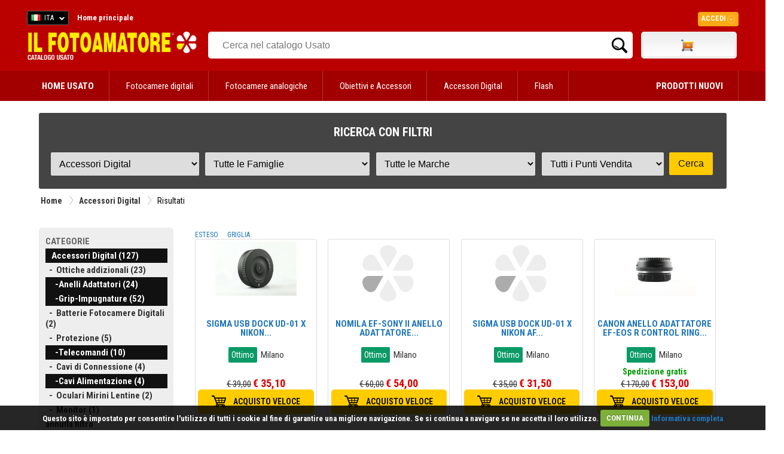

--- FILE ---
content_type: text/html
request_url: https://www.ilfotoamatore.it/usato.asp?f=19,20,2,9,17,3,6&r=33&pv=XX,MI&m=XX&vm=g
body_size: 119198
content:


<!DOCTYPE html PUBLIC "-//W3C//DTD XHTML 1.0 Strict//EN" "http://www.w3.org/TR/xhtml1/DTD/xhtml1-strict.dtd">
 <html>
   <head>
    <title>Il nostro Usato: Accessori Digital - Impugnature per video - Macrofotografia - Anelli Adattatori - Cavi Alimentazione - FFFFFFFFF - Grip-Impugnature - TelecomandiMilano IL FOTOAMATORE</title>
    <meta name="description" content="ILFOTOAMATORE - USATO  - Accessori Digital - Impugnature per video - Macrofotografia - Anelli Adattatori - Cavi Alimentazione - FFFFFFFFF - Grip-Impugnature - TelecomandiMilano"> 
    <meta http-equiv="Content-Type" content="text/html; charset=iso-8859-1" />
    <meta name="publisher" content="Devitalia - Sviluppo e nuove tecnologie">
    <link rel="canonical" href="https://www.ilfotoamatore.it/usato.asp"/>
    <link rel="shortcut icon" href="https://www.ilfotoamatore.it/favicon.ico" type="image/x-icon" />
		<script type="text/javascript" src="https://eu1-search.doofinder.com/5/script/c913df361d075e86112a7db346daf532.js"></script> 
		
    <link href='https://fonts.googleapis.com/css?family=Roboto+Condensed:300italic,400italic,700italic,400,700,300' rel='stylesheet' type='text/css'>

<link href="https://fonts.googleapis.com/css?family=Share" rel="stylesheet" type="text/css">
<link href="https://fonts.googleapis.com/css?family=Droid+Sans:400,700" rel="stylesheet" type="text/css">
<link href="https://fonts.googleapis.com/css?family=Oswald:400,300,700" rel="stylesheet" type="text/css">
<link href="https://fonts.googleapis.com/css?family=Share" rel="stylesheet" type="text/css">
<link href="https://fonts.googleapis.com/css?family=Nunito:400,300,700" rel="stylesheet" type="text/css">
<link href="https://fonts.googleapis.com/css?family=Open+Sans:400italic,400,300,700" rel="stylesheet" type="text/css">

<link rel="stylesheet" type="text/css" href="https://www.ilfotoamatore.it/css/stile.css" />
<link rel="stylesheet" type="text/css" href="https://www.ilfotoamatore.it/css/stile-acquista.css" />
<link rel="stylesheet" type="text/css" href="https://www.ilfotoamatore.it/css/stile-carrello.css" />
<link rel="stylesheet" type="text/css" href="https://www.ilfotoamatore.it/css/stile-griglie.css" />
<link rel="stylesheet" type="text/css" href="https://www.ilfotoamatore.it/css/stile-corsi.css" />
<link rel="stylesheet" type="text/css" href="https://www.ilfotoamatore.it/css/stile-calendario-eventi.css" />
<link rel="stylesheet" type="text/css" href="https://www.ilfotoamatore.it/css/stile-usato.css" />
<link rel="stylesheet" type="text/css" href="https://www.ilfotoamatore.it/css/stile-menu-testata.css" />
<link rel="stylesheet" type="text/css" href="https://www.ilfotoamatore.it/css/feedback.css" />




<!-- Codice Remarketing parte 1 --> 

     <script>
      var dataLayer = window.dataLayer || [];
      dataLayer.push({
          'google_tag_params': {
                  'ecomm_pagetype': 'category'
          }
      });
     </script>



<!-- Google Tag Manager -->
   <script>(function(w,d,s,l,i){w[l]=w[l]||[];w[l].push({'gtm.start':
      new Date().getTime(),event:'gtm.js'});var f=d.getElementsByTagName(s)[0],
      j=d.createElement(s),dl=l!='dataLayer'?'&l='+l:'';j.async=true;j.src=
      'https://www.googletagmanager.com/gtm.js?id='+i+dl;f.parentNode.insertBefore(j,f);
   })(window,document,'script','dataLayer','GTM-PCF3DF6');
   </script>
<!-- End Google Tag Manager -->

<script type="text/javascript" src="https://ajax.googleapis.com/ajax/libs/jquery/1/jquery.js"></script>
<script type="text/javascript" src="https://ajax.googleapis.com/ajax/libs/jqueryui/1/jquery-ui.min.js"></script>

<meta name="facebook-domain-verification" content="u7gkab4gcud6zuzn2oi4dcl5kuwlw8" />



      <script type="text/javascript" src="https://eu1-search.doofinder.com/5/script/c913df361d075e86112a7db346daf532.js"></script>


<!-- # include file="inc_sfondo-cliccabile.asp" -->




<!--fancybox-->
    <!-- Add mousewheel plugin (this is optional) -->
	<script type="text/javascript" src="https://www.ilfotoamatore.it/js/fancyBox2/lib/jquery.mousewheel-3.0.6.pack.js"></script>
	<!-- Add fancyBox main JS and CSS files -->
	<script type="text/javascript" src="https://www.ilfotoamatore.it/js/fancyBox2/source/jquery.fancybox.js?v=2.1.4"></script>
	<link rel="stylesheet" type="text/css" href="https://www.ilfotoamatore.it/js/fancyBox2/source/jquery.fancybox.css?v=2.1.4" media="screen" />
	<!-- Add Button helper (this is optional) -->
	<link rel="stylesheet" type="text/css" href="https://www.ilfotoamatore.it/js/fancyBox2/source/helpers/jquery.fancybox-buttons.css?v=1.0.5" />
	<script type="text/javascript" src="https://www.ilfotoamatore.it/js/fancyBox2/source/helpers/jquery.fancybox-buttons.js?v=1.0.5"></script>
	<!-- Add Thumbnail helper (this is optional) -->
	<link rel="stylesheet" type="text/css" href="https://www.ilfotoamatore.it/js/fancyBox2/source/helpers/jquery.fancybox-thumbs.css?v=1.0.7" />
	<script type="text/javascript" src="https://www.ilfotoamatore.it/js/fancyBox2/source/helpers/jquery.fancybox-thumbs.js?v=1.0.7"></script>
	<!-- Add Media helper (this is optional) -->
	<script type="text/javascript" src="https://www.ilfotoamatore.it/js/fancyBox2/source/helpers/jquery.fancybox-media.js?v=1.0.5"></script>
	<script type="text/javascript">
		$(document).ready(function() {
			/*
			 *  Simple image gallery. Uses default settings
			 */
			$('.fancybox').fancybox();
			/*
			 *  Different effects
			 */
			// Change title type, overlay closing speed
			$(".fancybox-effects-a").fancybox({
				helpers: {
					title : {
						type : 'outside'
					},
					overlay : {
						speedOut : 0
					}
				}
			});
			// Disable opening and closing animations, change title type
			$(".fancybox-effects-b").fancybox({
				openEffect  : 'none',
				closeEffect	: 'none',

				helpers : {
					title : {
						type : 'over'
					}
				}
			});
			// Set custom style, close if clicked, change title type and overlay color
			$(".fancybox-effects-c").fancybox({
				wrapCSS    : 'fancybox-custom',
				closeClick : true,

				openEffect : 'none',

				helpers : {
					title : {
						type : 'inside'
					},
					overlay : {
						css : {
							'background' : 'rgba(238,238,238,0.85)'
						}
					}
				}
			});
			// Remove padding, set opening and closing animations, close if clicked and disable overlay
			$(".fancybox-effects-d").fancybox({
				padding: 10,

				openEffect : 'elastic',
				openSpeed  : 150,

				closeEffect : 'elastic',
				closeSpeed  : 150,

				closeClick : true,

				helpers : {
					overlay : null
				}
			});
			/*
			 *  Button helper. Disable animations, hide close button, change title type and content
			 */

			$('.fancybox-buttons').fancybox({
				openEffect  : 'none',
				closeEffect : 'none',

				prevEffect : 'none',
				nextEffect : 'none',

				closeBtn  : false,

				helpers : {
					title : {
						type : 'inside'
					},
					buttons	: {}
				},

				afterLoad : function() {
					this.title = 'Image ' + (this.index + 1) + ' of ' + this.group.length + (this.title ? ' - ' + this.title : '');
				}
			});
			/*
			 *  Thumbnail helper. Disable animations, hide close button, arrows and slide to next gallery item if clicked
			 */
			$('.fancybox-thumbs').fancybox({
				prevEffect : 'none',
				nextEffect : 'none',

				closeBtn  : false,
				arrows    : false,
				nextClick : true,

				helpers : {
					thumbs : {
						width  : 50,
						height : 50
					}
				}
			});
			$(".fancybox-puntovendita").fancybox({
				width	: 585,
				minHeight  : 440,
				type: 'iframe',
				padding : 15
			});				
			$(".fancybox-carrellino").fancybox({
				width	: 500,
				minHeight  : 300,
				type: 'iframe',
				padding : 15
			});	
			$("#carrellino").fancybox({
				width	: 600,
				minHeight  : 220,
				type: 'iframe',
				padding : 15
			});	
			$("#benvenuto").fancybox({
				width	: 580,
				minHeight  : 450,
				type: 'iframe',
				padding : 15
			});		
		});
	</script>
	<style type="text/css">
		.fancybox-custom .fancybox-skin {
			box-shadow: 0 0 50px #222;
		}
	</style>
    
<script src="https://www.ilfotoamatore.it/js/cookiecuttr/jquery.cookie.js"></script>
<script src="https://www.ilfotoamatore.it/js/cookiecuttr/jquery.cookiecuttr.js"></script>
<link rel="stylesheet" type="text/css" href="https://www.ilfotoamatore.it/js/cookiecuttr/cookiecuttr.css">
<script type="text/javascript">
$(document).ready(function () {
$.cookieCuttr();	
});
</script>



<script>
!function(f,b,e,v,n,t,s){if(f.fbq)return;n=f.fbq=function(){n.callMethod?
n.callMethod.apply(n,arguments):n.queue.push(arguments)};if(!f._fbq)f._fbq=n;
n.push=n;n.loaded=!0;n.version='2.10';n.queue=[];t=b.createElement(e);t.async=!0;
t.src=v;s=b.getElementsByTagName(e)[0];s.parentNode.insertBefore(t,s)}(window,
document,'script','https://connect.facebook.net/it_IT/fbevents.js');
fbq('init', '925820767429105'); // Insert your pixel ID here.
fbq('track', 'PageView');
</script>
<noscript><img height="1" width="1" style="display:none"
src="https://www.facebook.com/tr?id=925820767429105&ev=PageView&noscript=1"/></noscript>
<!-- DO NOT MODIFY -->
<!-- End Facebook Pixel Code -->
	

 <script type="text/javascript">
	 function RicavaBrowser(QualeBrowser)
	  {
       if (navigator.userAgent.indexOf("MSIE") != (-1))
   		  {
      	    var Classe = "Msxml2.XMLHTTP";
        	if (navigator.appVersion.indexOf("MSIE 5.5") != (-1));
       		   {
               	Classe = "Microsoft.XMLHTTP";
        	   } 
        	try
        	   {
                OggettoXMLHTTP = new ActiveXObject(Classe);
            	OggettoXMLHTTP.onreadystatechange = QualeBrowser;
            	return OggettoXMLHTTP;
        	   }
        	catch(e)
        	   {
               	alert("Errore: l'ActiveX non verrà eseguito!");
        	   }
          }
      else if (navigator.userAgent.indexOf("Mozilla") != (-1))
      	  {
           OggettoXMLHTTP = new XMLHttpRequest();
           OggettoXMLHTTP.onload = QualeBrowser;
       	   OggettoXMLHTTP.onerror = QualeBrowser;
           return OggettoXMLHTTP;
    	  }
   		 else
    	  {
           alert("L'esempio non funziona con altri browser!");
    	  }
	  }
      
   var XMLHTTP_Carrello_Testata;	
   function Popola_Valori_Ajax_carrello_testata()	 
     {
      var div_caricare = "carrello_testata";
      var url = "https://www.ilfotoamatore.it/popola_valori_ajax.asp?Nome_Div="+div_caricare;
            XMLHTTP_Carrello_Testata = RicavaBrowser(CambioStato_carrello_testata);
            XMLHTTP_Carrello_Testata.open("GET", url, true);
            XMLHTTP_Carrello_Testata.send(null);
         }

   function CambioStato_carrello_testata()	
     {
      if (XMLHTTP_Carrello_Testata.readyState == 4)
           {
            var R = document.getElementById("carrello_testata");
            R.innerHTML = XMLHTTP_Carrello_Testata.responseText;
        }
     }
 </script>
 
	
 <script type="text/javascript">
    var XMLHTTP_famiglie;
    var XMLHTTP_marche;
    var XMLHTTP_puntivendita;
    function Popola_Usato_Ajax(ID_Rep_par,ID_Fam_par,ID_Mar_par,ID_Pv_par)
       {
         Popola_Famiglie_Usato_Ajax(ID_Rep_par,ID_Fam_par,ID_Mar_par,ID_Pv_par);   
       }
  
    function Popola_Famiglie_Usato_Ajax(ID_Rep_par,ID_Fam_par,ID_Mar_par,ID_Pv_par) 
      {         
          if (parseInt(ID_Rep_par) > 0)
            {
             var url = "/popola_famiglie_usato_ajax.asp?ID_Reparto="+ID_Rep_par+"&ID_Famiglia="+ID_Fam_par+"&ID_Marca="+ID_Mar_par+"&ID_PuntoVendita="+ID_Pv_par;
             // alert ("URL = " + url);
             XMLHTTP_famiglie = RicavaBrowser(CambioStato_carica_famiglie);
             XMLHTTP_famiglie.open("GET", url, true);
             XMLHTTP_famiglie.send(null);
            }
          else
            {
             document.getElementById("carica_famiglie").innerHTML = "";
            } 
            Popola_Marche_Usato_Ajax(ID_Rep_par,ID_Fam_par,ID_Mar_par,ID_Pv_par);
      }
    function CambioStato_carica_famiglie()	
      {
       if (XMLHTTP_famiglie.readyState == 4)
         {
             var div_famiglie = document.getElementById("carica_famiglie");
            div_famiglie.innerHTML = XMLHTTP_famiglie.responseText;
         }
      }
	  
    function Popola_Marche_Usato_Ajax(ID_Rep_par,ID_Fam_par,ID_Mar_par,ID_Pv_par) 
     {
         if (parseInt(ID_Rep_par) > 0)
           {
            var url = "/popola_marche_usato_ajax.asp?ID_Reparto="+ID_Rep_par+"&ID_Famiglia="+ID_Fam_par+"&ID_Marca="+ID_Mar_par+"&ID_PuntoVendita="+ID_Pv_par;
            //alert ("URL = " + url);
            XMLHTTP_marche = RicavaBrowser(CambioStato_carica_marche);
            XMLHTTP_marche.open("GET", url, true);
            XMLHTTP_marche.send(null);
           }
         else
           {
            document.getElementById("carica_marche").innerHTML = "";
           } 
           Popola_PuntiVendita_Usato_Ajax(ID_Rep_par,ID_Fam_par,ID_Mar_par,ID_Pv_par);
        }
        
    function CambioStato_carica_marche()	
      {
       if (XMLHTTP_marche.readyState == 4)
            {
             var R = document.getElementById("carica_marche");
             R.innerHTML = XMLHTTP_marche.responseText;
         }
      }
      
     function Popola_PuntiVendita_Usato_Ajax(ID_Rep_par,ID_Fam_par,ID_Mar_par,ID_Pv_par) 
      {
          if (parseInt(ID_Rep_par) > 0)
            {
            var url = "/popola_puntivendita_usato_ajax.asp?ID_Reparto="+ID_Rep_par+"&ID_Famiglia="+ID_Fam_par+"&ID_Marca="+ID_Mar_par+"&ID_PuntoVendita="+ID_Pv_par;
             // alert ("URL provincie = " + url);
             XMLHTTP_puntivendita = RicavaBrowser(CambioStato_carica_puntivendita);
             XMLHTTP_puntivendita.open("GET", url, true);
             XMLHTTP_puntivendita.send(null);
            }
          else
            {
             document.getElementById("carica_puntivendita").innerHTML = "";
            } 
         }

    function CambioStato_carica_puntivendita()	
      {
       if (XMLHTTP_puntivendita.readyState == 4)
            {
             var div_puntivendita = document.getElementById("carica_puntivendita");
             div_puntivendita.innerHTML = XMLHTTP_puntivendita.responseText;
         }
      }
	  	 
    function RicavaBrowser(QualeBrowser)
      {
          if (navigator.userAgent.indexOf("MSIE") != (-1))
          {
              var Classe = "Msxml2.XMLHTTP";
            if (navigator.appVersion.indexOf("MSIE 5.5") != (-1));
               {
                   Classe = "Microsoft.XMLHTTP";
               } 
            try
               {
                   OggettoXMLHTTP = new ActiveXObject(Classe);
                OggettoXMLHTTP.onreadystatechange = QualeBrowser;
                return OggettoXMLHTTP;
               }
            catch(e)
               {
                   alert("Errore: l'ActiveX non verr&agrave; eseguito!");
               }
             }
         else if (navigator.userAgent.indexOf("Mozilla") != (-1))
            {
              OggettoXMLHTTP = new XMLHttpRequest();
              OggettoXMLHTTP.onload = QualeBrowser;
              OggettoXMLHTTP.onerror = QualeBrowser;
              return OggettoXMLHTTP;
          }
         else
          {
              alert("L'esempio non funziona con altri browser!");
          }
      }
   </script>
	
   </head>
   
   
  <body onload="Popola_Usato_Ajax('33','19,20,2,9,17,3,6','XX','XX,MI')">
  
     <div id="testata-usato">
       <!-- Google Tag Manager (noscript) -->
<noscript><iframe src="https://www.googletagmanager.com/ns.html?id=GTM-N6XZ6ZH";
height="0" width="0" style="display:none;visibility:hidden"></iframe></noscript>
<!-- End Google Tag Manager (noscript) -->


     <div style="height:5px; background:#bb0000;"></div>


<div id="testata-menu-primario" class="desktop" style="background:#bb0000">
	<div class="wrapper">
		<div id="top-lingua">
	<!-- begin CSS -->
    <link href='https://www.ilfotoamatore.it/js/polyglot/css/polyglot-language-switcher.css' type="text/css" rel="stylesheet">
	<!-- end CSS -->
 
 
 
 	<!-- begin JS -->
    <script src='https://www.ilfotoamatore.it/js/polyglot/js/jquery.polyglot.language.switcher.js' type="text/javascript"></script>
    
    <script type="text/javascript">
    	    $(document).ready(function() {
                $('#polyglotLanguageSwitcher').polyglotLanguageSwitcher({
    				effect: 'fade',
                    testMode: true,
             	    onChange: function(evt)
						  {
						   //alert("Hai selezionato: "+evt.selectedItem);
						   pagina_chiamata = "https://www.ilfotoamatore.it/smista_scelta_lingua.asp?l="+evt.selectedItem;
						   // alert("pagina_chiamata: "+" - ");
						   location.href = pagina_chiamata;
         		          }
//                ,afterLoad: function(evt){
//                    alert("The selected language has been loaded");
//                },
//                beforeOpen: function(evt){
//                    alert("before open");
//                },
//                afterOpen: function(evt){
//                    alert("after open");
//                },
//                beforeClose: function(evt){
//                    alert("before close");
//                },
//                afterClose: function(evt){
//                    alert("after close");
//                }
	    		});
            });
    </script>
	<!-- end JS -->
 
 
 
	<!-- begin language switcher -->
    <div id="polyglotLanguageSwitcher">
      <form action="smista_scelta_lingua.asp" method="post" name="smista_lingua_form">
        <select name="smista_lingua" id="polyglot-language-options">
          
                <option id="it"  
                     value="ITA" selected>ITA</option>
          
                <option id="en"  
                     value="ENG" >ENG</option>
          
        </select>
       </form>
	   </div>
	<!-- end language switcher -->
</div>   

  
<div id="testata_navigatio-sx" style="float:left;">
  <div id="testata_navigatio">
    <ul>
      <li><a href="https://www.ilfotoamatore.it" title="Home"><b>Home principale</b></a></li>
    </ul>
  </div>	
</div>

<div id="testata_navigatio-social"> 
<table width="100%" align="center">
<tr>
<td align="right">
<a href="https://www.ilfotoamatore.it/facebook/index.asp" target="_blank">
<img src="https://www.ilfotoamatore.it/immagini/icone/social_fb.png" alt="Il Fotoamatore su Facebook" /></a> 
<a href="https://plus.google.com/102627322053145458517/?prsrc=3" style="text-decoration: none;" target="_blank">
<img src="https://ssl.gstatic.com/images/icons/gplus-32.png" style="border: 0;"/></a> 
<a href="https://twitter.com/ilfotoamatore" target="_blank"><img src="https://www.ilfotoamatore.it/immagini/icone/social_twitter.png" 
alt="Il Fotoamatore su Twitter" /></a> <a href="https://www.flickr.com/photos/ilfotoamatore/sets/" target="_blank">
<img src="https://www.ilfotoamatore.it/immagini/icone/social_flickr.png" alt="Il Fotoamatore su Flickr" /></a></td>
</tr>
</table>       
</div>

<div id="top-login">

<style>
	 @import url(https://www.ilfotoamatore.it/css/stile-login.css); %>
</style>
<script type="text/javascript">
        $(document).ready(function() {
            $(".signin").mouseenter(function(e) {          
				e.preventDefault();
                $("fieldset#signin_menu").toggle();
				$(".signin").toggleClass("menu-open");
            });	
            $("fieldset#signin_menu").mouseleave(function(e) {          
                $("fieldset#signin_menu").hide();
				$(".signin").toggleClass("menu-open");
            });			
			$("fieldset#signin_menu").mouseup(function() {
				return false
			});
			$(document).mouseup(function(e) {
				if($(e.target).parent("a.signin").length==0) {
					$(".signin").removeClass("menu-open");
					$("fieldset#signin_menu").hide();
				}
			});				
        });
</script>
<script src='https://www.ilfotoamatore.it/js/jquery.tipsy.js' type="text/javascript"></script>


    <div id="container" style="z-index:99999">
 	   <div id="topnav" class="topnav" style="float:right">
 	 	  <a href="https://www.ilfotoamatore.it/riservata/area_riservata.asp" class="signin"><span>Accedi</span></a>
 	   </div>
  	   <fieldset id="signin_menu">
       		<form id="signin" method="post" action="https://www.ilfotoamatore.it/riservata/chk_generale.asp">    
      		  <input type="hidden" name="from" value="" />
      		   <p>
     		   	   <label for="username">Nome utente</label>
      			   <input id="username" name="USR" value="" title="username" tabindex="4" type="text">
      		   </p>
      		   <p>
        	      <label for="password">Password</label>
        		  <input id="password" name="PWD" value="" title="password" tabindex="5" type="password">
      		  </p>
      		  <p class="remember">
        	  	 <input id="signin_submit" value="Accedi" tabindex="6" type="submit">
        		   <a href="https://www.ilfotoamatore.it/registrazione/registra_scelta.asp">Registra account</a>
      		  </p>
      		  <p class="forgot"><a href="https://www.ilfotoamatore.it/registrazione/ricorda_password_cliente.asp" id="resend_password_link">Password dimenticata?</a></p>
    		</form>
  	   </fieldset>
	</div> 

</div>  
 
  
<div style="clear:both"></div>
		<div class="pulisci"></div> 
	</div> 
</div>
 
<div id="testata_logo_e_banner">
	<div class="wrapper">
		<div id="testata_logo" class="desktop"  style="padding-top:10px">
			<a href="https://www.ilfotoamatore.it/usato.asp">
			<img height="50" src="https://www.ilfotoamatore.it/immagini/testata/ilfotoamatore_logo_usato.png" alt="Il Fotoamatore Catalogo Usato" />
			</a>
		</div>
		<div id="testata_cerca"> 
		  
     <table width="100%">
       <tr> 
          <td valign="top" align="left">
            <div id="testata-cerca-contieni">
              
                          <input style="width:80% !important" type="text" id="criterio" name="criterio" placeholder="Cerca nel catalogo Usato" autocomplete="off" />
                          <input style="width:10% !important; float:right" type="submit" name="cercaprodotto" value="Cerca" class="cercavai">
                       
             </div>
		        </td>	
         
                     <td class="desktop" valign="top" width="160">
                         <div id="testata_carrello">
                               <div id="testata_carrello_totale">
   <div style="margin-top:9px">      
	  <div id="carrello_testata"></div>
   </div>
 </div>
 <img height="0" width="0" src="https://www.ilfotoamatore.it/immagini/pixel.jpg?n=28/01/2026 08.22.58" onload="Popola_Valori_Ajax_carrello_testata()" border="0">
                          </div></td>
            
       </tr> 
   	 </table> 
 
		</div>
		<div class="pulisci"></div> 
	</div>
</div>
<div class="pulisci"></div> 

<div id="testata-menu" class="desktop">
  <link rel="stylesheet" type="text/css" href="https://www.ilfotoamatore.it/css/stile-menu-testata-usato.css" />
 

         <div id="menu-usato">
		 <nav>
		 <div class="wrapper">
		 <ul>
			<li>
			 <a href="https://www.ilfotoamatore.it/usato.asp"><b>HOME USATO</b></a></li>
 			  
									  

                 <li>
                   <a href="https://www.ilfotoamatore.it/usato.asp?r=3&pp=m" title="">
				   Fotocamere digitali</a>

							   <ul>
								   
												 <li><a href="https://www.ilfotoamatore.it/usato.asp?r=3&f=4"
														title="Mirrorless">Mirrorless</a></li>
					
												 <li><a href="https://www.ilfotoamatore.it/usato.asp?r=3&f=3"
														title="Reflex">Reflex</a></li>
					
												 <li><a href="https://www.ilfotoamatore.it/usato.asp?r=3&f=1"
														title="Compatte">Compatte</a></li>
					
												 <li><a href="https://www.ilfotoamatore.it/usato.asp?r=3&f=21"
														title="Medio formato">Medio formato</a></li>
					
							   </ul>
				

					
				
							</li>  
			 
									  

                 <li>
                   <a href="https://www.ilfotoamatore.it/usato.asp?r=1&pp=m" title="Medio formato">
				   Fotocamere analogiche</a>

							   <ul>
								   
												 <li><a href="https://www.ilfotoamatore.it/usato.asp?r=1&f=11"
														title="Fotocamere Istantanee">Fotocamere Istantanee</a></li>
					
												 <li><a href="https://www.ilfotoamatore.it/usato.asp?r=1&f=5"
														title="Medio formato">Medio formato</a></li>
					
												 <li><a href="https://www.ilfotoamatore.it/usato.asp?r=1&f=6"
														title="Accessori reflex 35 mm">Accessori reflex 35 mm</a></li>
					
												 <li><a href="https://www.ilfotoamatore.it/usato.asp?r=1&f=7"
														title="Compatte 35 mm">Compatte 35 mm</a></li>
					
												 <li><a href="https://www.ilfotoamatore.it/usato.asp?r=1&f=13"
														title="Accessori medio formato">Accessori medio formato</a></li>
					
												 <li><a href="https://www.ilfotoamatore.it/usato.asp?r=1&f=12"
														title="Accessori compatte">Accessori compatte</a></li>
					
												 <li><a href="https://www.ilfotoamatore.it/usato.asp?r=1&f=1"
														title="Reflex 35mm">Reflex 35mm</a></li>
					
							   </ul>
				

					
				
							</li>  
			 
									  

                 <li>
                   <a href="https://www.ilfotoamatore.it/usato.asp?r=2&pp=m" title="Reflex 35mm">
				   Obiettivi e Accessori</a>

							   <ul>
								   
												 <li><a href="https://www.ilfotoamatore.it/usato.asp?r=2&f=16"
														title="Autofocus per Mirrorless ">Autofocus per Mirrorless </a></li>
					
												 <li><a href="https://www.ilfotoamatore.it/usato.asp?r=2&f=18"
														title="Manual Focus Mirrorless ">Manual Focus Mirrorless </a></li>
					
												 <li><a href="https://www.ilfotoamatore.it/usato.asp?r=2&f=1"
														title="Autofocus per reflex">Autofocus per reflex</a></li>
					
												 <li><a href="https://www.ilfotoamatore.it/usato.asp?r=2&f=2"
														title="Manual focus per reflex">Manual focus per reflex</a></li>
					
												 <li><a href="https://www.ilfotoamatore.it/usato.asp?r=2&f=19"
														title="Obiettivi Cinema">Obiettivi Cinema</a></li>
					
												 <li><a href="https://www.ilfotoamatore.it/usato.asp?r=2&f=3"
														title="AF medio formato">AF medio formato</a></li>
					
												 <li><a href="https://www.ilfotoamatore.it/usato.asp?r=2&f=8"
														title="Moltiplicatori di focale AF">Moltiplicatori di focale AF</a></li>
					
												 <li><a href="https://www.ilfotoamatore.it/usato.asp?r=2&f=11"
														title="Paraluce e tappi">Paraluce e tappi</a></li>
					
							   </ul>
				

					
				
							</li>  
			 
									  

                 <li>
                   <a href="https://www.ilfotoamatore.it/usato.asp?r=33&pp=m" title="Paraluce e tappi">
				   Accessori Digital</a>

							   <ul>
								   
												 <li><a href="https://www.ilfotoamatore.it/usato.asp?r=33&f=1"
														title="Ottiche addizionali">Ottiche addizionali</a></li>
					
												 <li><a href="https://www.ilfotoamatore.it/usato.asp?r=33&f=2"
														title="Anelli Adattatori">Anelli Adattatori</a></li>
					
												 <li><a href="https://www.ilfotoamatore.it/usato.asp?r=33&f=3"
														title="Grip-Impugnature">Grip-Impugnature</a></li>
					
												 <li><a href="https://www.ilfotoamatore.it/usato.asp?r=33&f=4"
														title="Batterie Fotocamere Digitali">Batterie Fotocamere Digitali</a></li>
					
												 <li><a href="https://www.ilfotoamatore.it/usato.asp?r=33&f=5"
														title="Protezione">Protezione</a></li>
					
												 <li><a href="https://www.ilfotoamatore.it/usato.asp?r=33&f=6"
														title="Telecomandi">Telecomandi</a></li>
					
												 <li><a href="https://www.ilfotoamatore.it/usato.asp?r=33&f=8"
														title="Cavi di Connessione">Cavi di Connessione</a></li>
					
												 <li><a href="https://www.ilfotoamatore.it/usato.asp?r=33&f=9"
														title="Cavi Alimentazione">Cavi Alimentazione</a></li>
					
												 <li><a href="https://www.ilfotoamatore.it/usato.asp?r=33&f=14"
														title="Oculari Mirini Lentine">Oculari Mirini Lentine</a></li>
					
												 <li><a href="https://www.ilfotoamatore.it/usato.asp?r=33&f=22"
														title="Monitor">Monitor</a></li>
					
							   </ul>
				

					
				
							</li>  
			 
									  

                 <li>
                   <a href="https://www.ilfotoamatore.it/usato.asp?r=10&pp=m" title="Monitor">
				   Flash</a>

							   <ul>
								   
												 <li><a href="https://www.ilfotoamatore.it/usato.asp?r=10&f=1"
														title="Flash">Flash</a></li>
					
												 <li><a href="https://www.ilfotoamatore.it/usato.asp?r=10&f=3"
														title="Accessori">Accessori</a></li>
					
							   </ul>
				

					
				
							</li>  
			 	
			 <li style="float:right">
			 <a href="https://www.ilfotoamatore.it"><b>PRODOTTI NUOVI</b></a>
			 </li>
			</ul>
			</div>
			</nav>			
			</div>
                		   
			
</div>

<div class="pulisci"></div>
     </div>

       <div id="tutto">	

              <h2 style="margin:0 0 5px 0; display:none">RICERCA CON FILTRI</h2>
                   
		   
               
             
             	<div id="form-ricerca-usato">	
				
					<h4>RICERCA CON FILTRI</h4>
					
					<form name="frmUsato" method="post" action="usato.asp">                
					  <table width="100%" border="0" cellspacing="0" cellpadding="0">
					   <tr>
						<td>
						  <select name="r" onchange="Popola_Usato_Ajax(this.value,'0','XX','XX')">
							<option value="0">Tutti i Reparti</option>
							 
											  <option value="3" >Fotocamere digitali</option>
							 
											  <option value="2" >Obiettivi e Accessori</option>
							 
											  <option value="11" >Filtri</option>
							 
											  <option value="33" selected>Accessori Digital</option>
							 
											  <option value="35" >Fotografia Subacquea</option>
							 
											  <option value="1" >Fotocamere analogiche</option>
							 
											  <option value="6" >Videocamere</option>
							 
											  <option value="13" >Treppiedi</option>
							 
											  <option value="16" >Borse Custodie Zaini</option>
							 
											  <option value="10" >Flash</option>
							 
											  <option value="17" >Batterie</option>
							 
											  <option value="30" >Illuminazione</option>
							 
											  <option value="25" >Scanners and Stampanti</option>
							 
											  <option value="19" >Camera Oscura</option>
							 
											  <option value="12" >Esposimetri</option>
							 
											  <option value="26" >Microscopi</option>
							 
											  <option value="21" >Varie</option>
							 
						  </select></td>
						 
						 <td><div id="carica_famiglie"></div></td>
						 					 
						  <td><div id="carica_marche"></div></td>
						 
						  <td><div id="carica_puntivendita"></div></td> 
						   
						 
						 <td><input type="submit" name="Azione" value="Cerca"></td>                   
					   </tr>
					 </table>
				   </form>                   
            </div>
             
            <div class="pulisci"></div>	
            
             
                      <!-- PERCORSO -->
                      <div id="percorso">
                        <table style="float:left">
                          <tr>
                            <td><a href="https://www.ilfotoamatore.it/usato.asp">Home</a></a></td>                            
                            <td width="20"><img src="https://www.ilfotoamatore.it/immagini/icone/separatore.gif" width="20" height="24" /></td>
                            <td><a href="https://www.ilfotoamatore.it/usato.asp" title="Accessori Digital">Accessori Digital</a></td>                   
                            
																												
																												<td width="20"><img src="https://www.ilfotoamatore.it/immagini/icone/separatore.gif" width="20" height="24" /></td>
                                   <td>Risultati</td>
																												
                          </tr>
                        </table>		
                      </div>
                      <div class="pulisci"></div>
               
			   	   
               <div class="pulisci"></div>
               
               
               <div class="pulisci"></div>
               
               <div style="margin:10px 0 !important"></div>   
               <br />
               
               <!-- corpo -->		 
               <div id="corpo">    
                 <div id="centro-contieni">                     
                 
                        <div id="centro-destra">                      
                           <!-- CENTRO tutto -->
                            <div id="centro_tutto_100x100"> 
                            
                               <!-- SCELTA VISUALIZZAZIONE --> 
                               <div id="modalita">
                                 
                                           <a href="https://www.ilfotoamatore.it/usato.asp?r=33&f=19,20,2,9,17,3,6&m=XX&pv=XX,MI&p=1&vm=e" title=" Visualizza lista Esteso ">ESTESO</a>
                                           &nbsp; &nbsp;
                                           <a href="https://www.ilfotoamatore.it/usato.asp?r=33&f=19,20,2,9,17,3,6&m=XX&pv=XX,MI&p=1&vm=g" title=" Visualizza lista Griglia ">GRIGLIA</a>
                                 
                               </div>                
                  
                               <div class="pulisci"></div>
                               <!--  ####################    P A G I N A        I N T E R N A    ########################-->
                             
                                                                               <!-- GRIGLIA -->
                                             <style type="text/css">
                                                 a span.tt-container {display:none;}
                                                 a:hover span.tt-container {display:block; position: absolute;  z-index: 1;
                                                 width: 25em; height: 4em; top: 2em; left: 2em; 
                                                 border: 1px solid #004F89;
                                                 text-decoration: none;text-align: center;font-size: 11px;	 
                                                 background-color:#D9F0FF; color:#004F89; }
                                                 a:hover { position: relative; }
                                                 a:hover span.tt-text { padding: 3px; }
                                             </style>
                                             
                                                      <div id="griglia-prodotti">
                                                         <div id="prodotti-usato">
                                                           <ul>
                                                            
                                                                               <!-- CELLA ARTICOLO -->
                                                                               <li>
                                                                                 <div id="prodotto-cella-usato">
                                                                                   <div id="prodotti-fotina-usato">
                                                                                     <a href="https://www.ilfotoamatore.it/scheda_usato.asp?cod=50997" 
                                                                                   title="Scheda tecnica SIGMA USB DOCK UD-01 X NIKON...">
                                                                                         <img src="https://www.ilfotoamatore.it/Schede/Foto_Art/Scheda/105379.jpg"></a>
                                                                                   </div>
                                                                                   <!-- prodotti-testo -->
                                                                                   <div id="prodotti-testo-usato">
                                                                                     <h3><a href="https://www.ilfotoamatore.it/scheda_usato.asp?cod=50997" 
                                                                                     title=" Scheda tecnica SIGMA USB DOCK UD-01 X NIKON...">
                                                                                            SIGMA USB DOCK UD-01 X NIKON...</a></h3>
                                                                                     <div class="descrizione">
                                                                                      
                                                                                           <div class="bollino_usato">
                                                                                            <span class=bollino_usato_ottimo><a href='https://www.ilfotoamatore.it/scheda_usato.asp?cod=50997' title='Prodotto da vetrina, poco usato in condizioni eccellenti'>Ottimo</a></span>
                                                                                            &nbsp;Milano
                                                                                           </div>
                                                                                       
                                                                                             <span class="spedizioni-gratuita">&nbsp;</span>
                                                                                       
                                                                                       <div style="clear:both"></div>
                                                                                     </div>
                                                                                     <div id="prezzo">
                                                                                       
                                                                                              <span class="barrato">&euro; 39,00</span> 
                                                                                              <span class="prezzo"><font color="#DD0000">&euro; 35,10</font></span>
                                                                                              <span class="percento" style="display:none">Scontato</span>
                                                                                              <!--< %=Sconto_Articolo% >% -->
                                                                                        
                                                                                     </div>

                                                                                     
                                                                                            <div id="acquista_griglia">
                                                                                             <a href="https://www.ilfotoamatore.it/carrello.asp?add=U50997">
                                                                                               
                                                                                                    <span>Acquisto veloce</span>
                                                                                               </a>
                                                                                            </div>  
                                                                                     
                                                                                   </div><!-- fine prodotti-testo-->
                                                                                 </div><!-- CELLA ARTICOLO -->
                                                                               </li>
                                                                               <!-- fine LI CELLA ARTICOLO -->
                                                                      
                                                                               <!-- CELLA ARTICOLO -->
                                                                               <li>
                                                                                 <div id="prodotto-cella-usato">
                                                                                   <div id="prodotti-fotina-usato">
                                                                                     <a href="https://www.ilfotoamatore.it/scheda_usato.asp?cod=52664" 
                                                                                   title="Scheda tecnica NOMILA EF-SONY II ANELLO ADATTATORE...">
                                                                                         <img src="https://www.ilfotoamatore.it/Schede/Foto_Art/Scheda/0.jpg"></a>
                                                                                   </div>
                                                                                   <!-- prodotti-testo -->
                                                                                   <div id="prodotti-testo-usato">
                                                                                     <h3><a href="https://www.ilfotoamatore.it/scheda_usato.asp?cod=52664" 
                                                                                     title=" Scheda tecnica NOMILA EF-SONY II ANELLO ADATTATORE...">
                                                                                            NOMILA EF-SONY II ANELLO ADATTATORE...</a></h3>
                                                                                     <div class="descrizione">
                                                                                      
                                                                                           <div class="bollino_usato">
                                                                                            <span class=bollino_usato_ottimo><a href='https://www.ilfotoamatore.it/scheda_usato.asp?cod=52664' title='Prodotto da vetrina, poco usato in condizioni eccellenti'>Ottimo</a></span>
                                                                                            &nbsp;Milano
                                                                                           </div>
                                                                                       
                                                                                             <span class="spedizioni-gratuita">&nbsp;</span>
                                                                                       
                                                                                       <div style="clear:both"></div>
                                                                                     </div>
                                                                                     <div id="prezzo">
                                                                                       
                                                                                              <span class="barrato">&euro; 60,00</span> 
                                                                                              <span class="prezzo"><font color="#DD0000">&euro; 54,00</font></span>
                                                                                              <span class="percento" style="display:none">Scontato</span>
                                                                                              <!--< %=Sconto_Articolo% >% -->
                                                                                        
                                                                                     </div>

                                                                                     
                                                                                            <div id="acquista_griglia">
                                                                                             <a href="https://www.ilfotoamatore.it/carrello.asp?add=U52664">
                                                                                               
                                                                                                    <span>Acquisto veloce</span>
                                                                                               </a>
                                                                                            </div>  
                                                                                     
                                                                                   </div><!-- fine prodotti-testo-->
                                                                                 </div><!-- CELLA ARTICOLO -->
                                                                               </li>
                                                                               <!-- fine LI CELLA ARTICOLO -->
                                                                      
                                                                               <!-- CELLA ARTICOLO -->
                                                                               <li>
                                                                                 <div id="prodotto-cella-usato">
                                                                                   <div id="prodotti-fotina-usato">
                                                                                     <a href="https://www.ilfotoamatore.it/scheda_usato.asp?cod=49265" 
                                                                                   title="Scheda tecnica SIGMA USB DOCK UD-01 X NIKON AF...">
                                                                                         <img src="https://www.ilfotoamatore.it/Schede/Foto_Art/Scheda/0.jpg"></a>
                                                                                   </div>
                                                                                   <!-- prodotti-testo -->
                                                                                   <div id="prodotti-testo-usato">
                                                                                     <h3><a href="https://www.ilfotoamatore.it/scheda_usato.asp?cod=49265" 
                                                                                     title=" Scheda tecnica SIGMA USB DOCK UD-01 X NIKON AF...">
                                                                                            SIGMA USB DOCK UD-01 X NIKON AF...</a></h3>
                                                                                     <div class="descrizione">
                                                                                      
                                                                                           <div class="bollino_usato">
                                                                                            <span class=bollino_usato_ottimo><a href='https://www.ilfotoamatore.it/scheda_usato.asp?cod=49265' title='Prodotto da vetrina, poco usato in condizioni eccellenti'>Ottimo</a></span>
                                                                                            &nbsp;Milano
                                                                                           </div>
                                                                                       
                                                                                             <span class="spedizioni-gratuita">&nbsp;</span>
                                                                                       
                                                                                       <div style="clear:both"></div>
                                                                                     </div>
                                                                                     <div id="prezzo">
                                                                                       
                                                                                              <span class="barrato">&euro; 35,00</span> 
                                                                                              <span class="prezzo"><font color="#DD0000">&euro; 31,50</font></span>
                                                                                              <span class="percento" style="display:none">Scontato</span>
                                                                                              <!--< %=Sconto_Articolo% >% -->
                                                                                        
                                                                                     </div>

                                                                                     
                                                                                            <div id="acquista_griglia">
                                                                                             <a href="https://www.ilfotoamatore.it/carrello.asp?add=U49265">
                                                                                               
                                                                                                    <span>Acquisto veloce</span>
                                                                                               </a>
                                                                                            </div>  
                                                                                     
                                                                                   </div><!-- fine prodotti-testo-->
                                                                                 </div><!-- CELLA ARTICOLO -->
                                                                               </li>
                                                                               <!-- fine LI CELLA ARTICOLO -->
                                                                      
                                                                               <!-- CELLA ARTICOLO -->
                                                                               <li>
                                                                                 <div id="prodotto-cella-usato">
                                                                                   <div id="prodotti-fotina-usato">
                                                                                     <a href="https://www.ilfotoamatore.it/scheda_usato.asp?cod=52375" 
                                                                                   title="Scheda tecnica CANON ANELLO ADATTATORE EF-EOS R CONTROL RING...">
                                                                                         <img src="https://www.ilfotoamatore.it/Schede/Foto_Art/Scheda/112934.jpg"></a>
                                                                                   </div>
                                                                                   <!-- prodotti-testo -->
                                                                                   <div id="prodotti-testo-usato">
                                                                                     <h3><a href="https://www.ilfotoamatore.it/scheda_usato.asp?cod=52375" 
                                                                                     title=" Scheda tecnica CANON ANELLO ADATTATORE EF-EOS R CONTROL RING...">
                                                                                            CANON ANELLO ADATTATORE EF-EOS R CONTROL RING...</a></h3>
                                                                                     <div class="descrizione">
                                                                                      
                                                                                           <div class="bollino_usato">
                                                                                            <span class=bollino_usato_ottimo><a href='https://www.ilfotoamatore.it/scheda_usato.asp?cod=52375' title='Prodotto da vetrina, poco usato in condizioni eccellenti'>Ottimo</a></span>
                                                                                            &nbsp;Milano
                                                                                           </div>
                                                                                       
                                                                                             <a href="#" 
                                                                                          title="Spedizione gratuita con pagamento con carta di credito">
                                                                                                <span class="spedizioni-gratuita">Spedizione gratis</span></a>
                                                                                       
                                                                                       <div style="clear:both"></div>
                                                                                     </div>
                                                                                     <div id="prezzo">
                                                                                       
                                                                                              <span class="barrato">&euro; 170,00</span> 
                                                                                              <span class="prezzo"><font color="#DD0000">&euro; 153,00</font></span>
                                                                                              <span class="percento" style="display:none">Scontato</span>
                                                                                              <!--< %=Sconto_Articolo% >% -->
                                                                                        
                                                                                     </div>

                                                                                     
                                                                                            <div id="acquista_griglia">
                                                                                             <a href="https://www.ilfotoamatore.it/carrello.asp?add=U52375">
                                                                                               
                                                                                                    <span>Acquisto veloce</span>
                                                                                               </a>
                                                                                            </div>  
                                                                                     
                                                                                   </div><!-- fine prodotti-testo-->
                                                                                 </div><!-- CELLA ARTICOLO -->
                                                                               </li>
                                                                               <!-- fine LI CELLA ARTICOLO -->
                                                                      
                                                                               <!-- CELLA ARTICOLO -->
                                                                               <li>
                                                                                 <div id="prodotto-cella-usato">
                                                                                   <div id="prodotti-fotina-usato">
                                                                                     <a href="https://www.ilfotoamatore.it/scheda_usato.asp?cod=52376" 
                                                                                   title="Scheda tecnica CANON ANELLO ADATTATORE EF-EOS R DROP IN CON FILTRO PL...">
                                                                                         <img src="https://www.ilfotoamatore.it/Schede/Foto_Art/Scheda/112977.jpg"></a>
                                                                                   </div>
                                                                                   <!-- prodotti-testo -->
                                                                                   <div id="prodotti-testo-usato">
                                                                                     <h3><a href="https://www.ilfotoamatore.it/scheda_usato.asp?cod=52376" 
                                                                                     title=" Scheda tecnica CANON ANELLO ADATTATORE EF-EOS R DROP IN CON FILTRO PL...">
                                                                                            CANON ANELLO ADATTATORE EF-EOS R DROP IN CON FILTRO PL...</a></h3>
                                                                                     <div class="descrizione">
                                                                                      
                                                                                           <div class="bollino_usato">
                                                                                            <span class=bollino_usato_ottimo><a href='https://www.ilfotoamatore.it/scheda_usato.asp?cod=52376' title='Prodotto da vetrina, poco usato in condizioni eccellenti'>Ottimo</a></span>
                                                                                            &nbsp;Milano
                                                                                           </div>
                                                                                       
                                                                                             <a href="#" 
                                                                                          title="Spedizione gratuita con pagamento con carta di credito">
                                                                                                <span class="spedizioni-gratuita">Spedizione gratis</span></a>
                                                                                       
                                                                                       <div style="clear:both"></div>
                                                                                     </div>
                                                                                     <div id="prezzo">
                                                                                       
                                                                                              <span class="barrato">&euro; 250,00</span> 
                                                                                              <span class="prezzo"><font color="#DD0000">&euro; 225,00</font></span>
                                                                                              <span class="percento" style="display:none">Scontato</span>
                                                                                              <!--< %=Sconto_Articolo% >% -->
                                                                                        
                                                                                     </div>

                                                                                     
                                                                                            <div id="acquista_griglia">
                                                                                             <a href="https://www.ilfotoamatore.it/carrello.asp?add=U52376">
                                                                                               
                                                                                                    <span>Acquisto veloce</span>
                                                                                               </a>
                                                                                            </div>  
                                                                                     
                                                                                   </div><!-- fine prodotti-testo-->
                                                                                 </div><!-- CELLA ARTICOLO -->
                                                                               </li>
                                                                               <!-- fine LI CELLA ARTICOLO -->
                                                                      
                                                                               <!-- CELLA ARTICOLO -->
                                                                               <li>
                                                                                 <div id="prodotto-cella-usato">
                                                                                   <div id="prodotti-fotina-usato">
                                                                                     <a href="https://www.ilfotoamatore.it/scheda_usato.asp?cod=52235" 
                                                                                   title="Scheda tecnica SIGMA USB DOCK UD-01 X NIKON AF...">
                                                                                         <img src="https://www.ilfotoamatore.it/Schede/Foto_Art/Scheda/112181.jpg"></a>
                                                                                   </div>
                                                                                   <!-- prodotti-testo -->
                                                                                   <div id="prodotti-testo-usato">
                                                                                     <h3><a href="https://www.ilfotoamatore.it/scheda_usato.asp?cod=52235" 
                                                                                     title=" Scheda tecnica SIGMA USB DOCK UD-01 X NIKON AF...">
                                                                                            SIGMA USB DOCK UD-01 X NIKON AF...</a></h3>
                                                                                     <div class="descrizione">
                                                                                      
                                                                                           <div class="bollino_usato">
                                                                                            <span class=bollino_usato_ottimo><a href='https://www.ilfotoamatore.it/scheda_usato.asp?cod=52235' title='Prodotto da vetrina, poco usato in condizioni eccellenti'>Ottimo</a></span>
                                                                                            &nbsp;Milano
                                                                                           </div>
                                                                                       
                                                                                             <span class="spedizioni-gratuita">&nbsp;</span>
                                                                                       
                                                                                       <div style="clear:both"></div>
                                                                                     </div>
                                                                                     <div id="prezzo">
                                                                                       
                                                                                              <span class="barrato">&euro; 35,00</span> 
                                                                                              <span class="prezzo"><font color="#DD0000">&euro; 31,50</font></span>
                                                                                              <span class="percento" style="display:none">Scontato</span>
                                                                                              <!--< %=Sconto_Articolo% >% -->
                                                                                        
                                                                                     </div>

                                                                                     
                                                                                            <div id="acquista_griglia">
                                                                                             <a href="https://www.ilfotoamatore.it/carrello.asp?add=U52235">
                                                                                               
                                                                                                    <span>Acquisto veloce</span>
                                                                                               </a>
                                                                                            </div>  
                                                                                     
                                                                                   </div><!-- fine prodotti-testo-->
                                                                                 </div><!-- CELLA ARTICOLO -->
                                                                               </li>
                                                                               <!-- fine LI CELLA ARTICOLO -->
                                                                      
                                                                               <!-- CELLA ARTICOLO -->
                                                                               <li>
                                                                                 <div id="prodotto-cella-usato">
                                                                                   <div id="prodotti-fotina-usato">
                                                                                     <a href="https://www.ilfotoamatore.it/scheda_usato.asp?cod=49318" 
                                                                                   title="Scheda tecnica SIGMA USB DOCK UD-01 CANON EOS...">
                                                                                         <img src="https://www.ilfotoamatore.it/Schede/Foto_Art/Scheda/95448.jpg"></a>
                                                                                   </div>
                                                                                   <!-- prodotti-testo -->
                                                                                   <div id="prodotti-testo-usato">
                                                                                     <h3><a href="https://www.ilfotoamatore.it/scheda_usato.asp?cod=49318" 
                                                                                     title=" Scheda tecnica SIGMA USB DOCK UD-01 CANON EOS...">
                                                                                            SIGMA USB DOCK UD-01 CANON EOS...</a></h3>
                                                                                     <div class="descrizione">
                                                                                      
                                                                                           <div class="bollino_usato">
                                                                                            <span class=bollino_usato_ottimo><a href='https://www.ilfotoamatore.it/scheda_usato.asp?cod=49318' title='Prodotto da vetrina, poco usato in condizioni eccellenti'>Ottimo</a></span>
                                                                                            &nbsp;Milano
                                                                                           </div>
                                                                                       
                                                                                             <span class="spedizioni-gratuita">&nbsp;</span>
                                                                                       
                                                                                       <div style="clear:both"></div>
                                                                                     </div>
                                                                                     <div id="prezzo">
                                                                                       
                                                                                              <span class="barrato">&euro; 35,00</span> 
                                                                                              <span class="prezzo"><font color="#DD0000">&euro; 31,50</font></span>
                                                                                              <span class="percento" style="display:none">Scontato</span>
                                                                                              <!--< %=Sconto_Articolo% >% -->
                                                                                        
                                                                                     </div>

                                                                                     
                                                                                            <div id="acquista_griglia">
                                                                                             <a href="https://www.ilfotoamatore.it/carrello.asp?add=U49318">
                                                                                               
                                                                                                    <span>Acquisto veloce</span>
                                                                                               </a>
                                                                                            </div>  
                                                                                     
                                                                                   </div><!-- fine prodotti-testo-->
                                                                                 </div><!-- CELLA ARTICOLO -->
                                                                               </li>
                                                                               <!-- fine LI CELLA ARTICOLO -->
                                                                      
                                                                               <!-- CELLA ARTICOLO -->
                                                                               <li>
                                                                                 <div id="prodotto-cella-usato">
                                                                                   <div id="prodotti-fotina-usato">
                                                                                     <a href="https://www.ilfotoamatore.it/scheda_usato.asp?cod=51046" 
                                                                                   title="Scheda tecnica CANON IMPUGNATURA BG-E20 x EOS 5D MARKIV...">
                                                                                         <img src="https://www.ilfotoamatore.it/Schede/Foto_Art/Scheda/105804.jpg"></a>
                                                                                   </div>
                                                                                   <!-- prodotti-testo -->
                                                                                   <div id="prodotti-testo-usato">
                                                                                     <h3><a href="https://www.ilfotoamatore.it/scheda_usato.asp?cod=51046" 
                                                                                     title=" Scheda tecnica CANON IMPUGNATURA BG-E20 x EOS 5D MARKIV...">
                                                                                            CANON IMPUGNATURA BG-E20 X EOS 5D MARKIV...</a></h3>
                                                                                     <div class="descrizione">
                                                                                      
                                                                                           <div class="bollino_usato">
                                                                                            <span class=bollino_usato_ottimo><a href='https://www.ilfotoamatore.it/scheda_usato.asp?cod=51046' title='Prodotto da vetrina, poco usato in condizioni eccellenti'>Ottimo</a></span>
                                                                                            &nbsp;Milano
                                                                                           </div>
                                                                                       
                                                                                             <a href="#" 
                                                                                          title="Spedizione gratuita con pagamento con carta di credito">
                                                                                                <span class="spedizioni-gratuita">Spedizione gratis</span></a>
                                                                                       
                                                                                       <div style="clear:both"></div>
                                                                                     </div>
                                                                                     <div id="prezzo">
                                                                                       
                                                                                              <span class="barrato">&euro; 180,00</span> 
                                                                                              <span class="prezzo"><font color="#DD0000">&euro; 162,00</font></span>
                                                                                              <span class="percento" style="display:none">Scontato</span>
                                                                                              <!--< %=Sconto_Articolo% >% -->
                                                                                        
                                                                                     </div>

                                                                                     
                                                                                            <div id="acquista_griglia">
                                                                                             <a href="https://www.ilfotoamatore.it/carrello.asp?add=U51046">
                                                                                               
                                                                                                    <span>Acquisto veloce</span>
                                                                                               </a>
                                                                                            </div>  
                                                                                     
                                                                                   </div><!-- fine prodotti-testo-->
                                                                                 </div><!-- CELLA ARTICOLO -->
                                                                               </li>
                                                                               <!-- fine LI CELLA ARTICOLO -->
                                                                      
                                                                               <!-- CELLA ARTICOLO -->
                                                                               <li>
                                                                                 <div id="prodotto-cella-usato">
                                                                                   <div id="prodotti-fotina-usato">
                                                                                     <a href="https://www.ilfotoamatore.it/scheda_usato.asp?cod=45123" 
                                                                                   title="Scheda tecnica OLYMPUS HLD-7...">
                                                                                         <img src="https://www.ilfotoamatore.it/Schede/Foto_Art/Scheda/0.jpg"></a>
                                                                                   </div>
                                                                                   <!-- prodotti-testo -->
                                                                                   <div id="prodotti-testo-usato">
                                                                                     <h3><a href="https://www.ilfotoamatore.it/scheda_usato.asp?cod=45123" 
                                                                                     title=" Scheda tecnica OLYMPUS HLD-7...">
                                                                                            OLYMPUS HLD-7...</a></h3>
                                                                                     <div class="descrizione">
                                                                                      
                                                                                           <div class="bollino_usato">
                                                                                            <span class=bollino_usato_ottimo><a href='https://www.ilfotoamatore.it/scheda_usato.asp?cod=45123' title='Prodotto da vetrina, poco usato in condizioni eccellenti'>Ottimo</a></span>
                                                                                            &nbsp;Milano
                                                                                           </div>
                                                                                       
                                                                                             <span class="spedizioni-gratuita">&nbsp;</span>
                                                                                       
                                                                                       <div style="clear:both"></div>
                                                                                     </div>
                                                                                     <div id="prezzo">
                                                                                       
                                                                                              <span class="barrato">&euro; 99,00</span> 
                                                                                              <span class="prezzo"><font color="#DD0000">&euro; 79,20</font></span>
                                                                                              <span class="percento" style="display:none">Scontato</span>
                                                                                              <!--< %=Sconto_Articolo% >% -->
                                                                                        
                                                                                     </div>

                                                                                     
                                                                                            <div id="acquista_griglia">
                                                                                             <a href="https://www.ilfotoamatore.it/carrello.asp?add=U45123">
                                                                                               
                                                                                                    <span>Acquisto veloce</span>
                                                                                               </a>
                                                                                            </div>  
                                                                                     
                                                                                   </div><!-- fine prodotti-testo-->
                                                                                 </div><!-- CELLA ARTICOLO -->
                                                                               </li>
                                                                               <!-- fine LI CELLA ARTICOLO -->
                                                                      
                                                                               <!-- CELLA ARTICOLO -->
                                                                               <li>
                                                                                 <div id="prodotto-cella-usato">
                                                                                   <div id="prodotti-fotina-usato">
                                                                                     <a href="https://www.ilfotoamatore.it/scheda_usato.asp?cod=48889" 
                                                                                   title="Scheda tecnica canon impugnatura bg e16 x canon 7d mkii...">
                                                                                         <img src="https://www.ilfotoamatore.it/Schede/Foto_Art/Scheda/0.jpg"></a>
                                                                                   </div>
                                                                                   <!-- prodotti-testo -->
                                                                                   <div id="prodotti-testo-usato">
                                                                                     <h3><a href="https://www.ilfotoamatore.it/scheda_usato.asp?cod=48889" 
                                                                                     title=" Scheda tecnica canon impugnatura bg e16 x canon 7d mkii...">
                                                                                            CANON IMPUGNATURA BG E16 X CANON 7D MKII...</a></h3>
                                                                                     <div class="descrizione">
                                                                                      
                                                                                           <div class="bollino_usato">
                                                                                            <span class=bollino_usato_ottimo><a href='https://www.ilfotoamatore.it/scheda_usato.asp?cod=48889' title='Prodotto da vetrina, poco usato in condizioni eccellenti'>Ottimo</a></span>
                                                                                            &nbsp;Milano
                                                                                           </div>
                                                                                       
                                                                                             <a href="#" 
                                                                                          title="Spedizione gratuita con pagamento con carta di credito">
                                                                                                <span class="spedizioni-gratuita">Spedizione gratis</span></a>
                                                                                       
                                                                                       <div style="clear:both"></div>
                                                                                     </div>
                                                                                     <div id="prezzo">
                                                                                       
                                                                                              <span class="barrato">&euro; 110,00</span> 
                                                                                              <span class="prezzo"><font color="#DD0000">&euro; 99,00</font></span>
                                                                                              <span class="percento" style="display:none">Scontato</span>
                                                                                              <!--< %=Sconto_Articolo% >% -->
                                                                                        
                                                                                     </div>

                                                                                     
                                                                                            <div id="acquista_griglia">
                                                                                             <a href="https://www.ilfotoamatore.it/carrello.asp?add=U48889">
                                                                                               
                                                                                                    <span>Acquisto veloce</span>
                                                                                               </a>
                                                                                            </div>  
                                                                                     
                                                                                   </div><!-- fine prodotti-testo-->
                                                                                 </div><!-- CELLA ARTICOLO -->
                                                                               </li>
                                                                               <!-- fine LI CELLA ARTICOLO -->
                                                                      
                                                                               <!-- CELLA ARTICOLO -->
                                                                               <li>
                                                                                 <div id="prodotto-cella-usato">
                                                                                   <div id="prodotti-fotina-usato">
                                                                                     <a href="https://www.ilfotoamatore.it/scheda_usato.asp?cod=49829" 
                                                                                   title="Scheda tecnica NIKON MB-N10 x Z6 Z7...">
                                                                                         <img src="https://www.ilfotoamatore.it/Schede/Foto_Art/Scheda/0.jpg"></a>
                                                                                   </div>
                                                                                   <!-- prodotti-testo -->
                                                                                   <div id="prodotti-testo-usato">
                                                                                     <h3><a href="https://www.ilfotoamatore.it/scheda_usato.asp?cod=49829" 
                                                                                     title=" Scheda tecnica NIKON MB-N10 x Z6 Z7...">
                                                                                            NIKON MB-N10 X Z6 Z7...</a></h3>
                                                                                     <div class="descrizione">
                                                                                      
                                                                                           <div class="bollino_usato">
                                                                                            <span class=bollino_usato_ottimo><a href='https://www.ilfotoamatore.it/scheda_usato.asp?cod=49829' title='Prodotto da vetrina, poco usato in condizioni eccellenti'>Ottimo</a></span>
                                                                                            &nbsp;Milano
                                                                                           </div>
                                                                                       
                                                                                             <a href="#" 
                                                                                          title="Spedizione gratuita con pagamento con carta di credito">
                                                                                                <span class="spedizioni-gratuita">Spedizione gratis</span></a>
                                                                                       
                                                                                       <div style="clear:both"></div>
                                                                                     </div>
                                                                                     <div id="prezzo">
                                                                                       
                                                                                              <span class="barrato">&euro; 150,00</span> 
                                                                                              <span class="prezzo"><font color="#DD0000">&euro; 135,00</font></span>
                                                                                              <span class="percento" style="display:none">Scontato</span>
                                                                                              <!--< %=Sconto_Articolo% >% -->
                                                                                        
                                                                                     </div>

                                                                                     
                                                                                            <div id="acquista_griglia">
                                                                                             <a href="https://www.ilfotoamatore.it/carrello.asp?add=U49829">
                                                                                               
                                                                                                    <span>Acquisto veloce</span>
                                                                                               </a>
                                                                                            </div>  
                                                                                     
                                                                                   </div><!-- fine prodotti-testo-->
                                                                                 </div><!-- CELLA ARTICOLO -->
                                                                               </li>
                                                                               <!-- fine LI CELLA ARTICOLO -->
                                                                      
                                                                               <!-- CELLA ARTICOLO -->
                                                                               <li>
                                                                                 <div id="prodotto-cella-usato">
                                                                                   <div id="prodotti-fotina-usato">
                                                                                     <a href="https://www.ilfotoamatore.it/scheda_usato.asp?cod=50025" 
                                                                                   title="Scheda tecnica BATTERY GRIP BG-E16 x CANON 7D MK II...">
                                                                                         <img src="https://www.ilfotoamatore.it/Schede/Foto_Art/Scheda/99867.jpg"></a>
                                                                                   </div>
                                                                                   <!-- prodotti-testo -->
                                                                                   <div id="prodotti-testo-usato">
                                                                                     <h3><a href="https://www.ilfotoamatore.it/scheda_usato.asp?cod=50025" 
                                                                                     title=" Scheda tecnica BATTERY GRIP BG-E16 x CANON 7D MK II...">
                                                                                            BATTERY GRIP BG-E16 X CANON 7D MK II...</a></h3>
                                                                                     <div class="descrizione">
                                                                                      
                                                                                           <div class="bollino_usato">
                                                                                            <span class=bollino_usato_ottimo><a href='https://www.ilfotoamatore.it/scheda_usato.asp?cod=50025' title='Prodotto da vetrina, poco usato in condizioni eccellenti'>Ottimo</a></span>
                                                                                            &nbsp;Milano
                                                                                           </div>
                                                                                       
                                                                                             <a href="#" 
                                                                                          title="Spedizione gratuita con pagamento con carta di credito">
                                                                                                <span class="spedizioni-gratuita">Spedizione gratis</span></a>
                                                                                       
                                                                                       <div style="clear:both"></div>
                                                                                     </div>
                                                                                     <div id="prezzo">
                                                                                       
                                                                                              <span class="barrato">&euro; 100,00</span> 
                                                                                              <span class="prezzo"><font color="#DD0000">&euro; 90,00</font></span>
                                                                                              <span class="percento" style="display:none">Scontato</span>
                                                                                              <!--< %=Sconto_Articolo% >% -->
                                                                                        
                                                                                     </div>

                                                                                     
                                                                                            <div id="acquista_griglia">
                                                                                             <a href="https://www.ilfotoamatore.it/carrello.asp?add=U50025">
                                                                                               
                                                                                                    <span>Acquisto veloce</span>
                                                                                               </a>
                                                                                            </div>  
                                                                                     
                                                                                   </div><!-- fine prodotti-testo-->
                                                                                 </div><!-- CELLA ARTICOLO -->
                                                                               </li>
                                                                               <!-- fine LI CELLA ARTICOLO -->
                                                                      
                                                         </ul>
                                                       </div>
                                                    </div>
                                                    <div class="pulisci"></div>
							   
                                                     <!-- PAGINAZIONE -->                                                    
                                                      
                                             <!-- FINE GRIGLIA -->
                                   
                                    
                             <!--  ####################   F I N E     P A G I N A     I N T E R N A   #################-->
							 							 
                           <div class="pulisci"></div>     
                  
                          </div>
                          <!-- FINE CENTRO  TUTTO -->   
                     </div>
                 
             
             
           </div><!-- fine centro-contieni -->
      
           
                    <div id="sinistra">
                       
<div id="layoutpage_filtro_usato">

   <div id="filtro-factfinder">
  
   <div style="display: block;">
   
 <!--  ======================  F I L T R O     ===================    -->
  
    
   <ul>
    <li><b>CATEGORIE</b></li>
  <!--  ======================    R E P A R T I      ===================    -->
     
                   <li class="selezionato"><span>Accessori Digital  (127)</span></li>
     
                <!--  ======================    F A M I G L I E     ===================    -->
             
                          <li><a href="usato.asp?f=19,20,2,9,17,3,6,1&r=33&m=XX&pv=XX,MI"
                            title=" Filtra per Famiglia Ottiche addizionali">&nbsp; - &nbsp;Ottiche addizionali  (23)</a></li>
             
                          <li class="selezionato">&nbsp; -<span>Anelli Adattatori  (24)</span></li>
             
                          <li class="selezionato">&nbsp; -<span>Grip-Impugnature  (52)</span></li>
             
                          <li><a href="usato.asp?f=19,20,2,9,17,3,6,4&r=33&m=XX&pv=XX,MI"
                            title=" Filtra per Famiglia Batterie Fotocamere Digitali">&nbsp; - &nbsp;Batterie Fotocamere Digitali  (2)</a></li>
             
                          <li><a href="usato.asp?f=19,20,2,9,17,3,6,5&r=33&m=XX&pv=XX,MI"
                            title=" Filtra per Famiglia Protezione">&nbsp; - &nbsp;Protezione  (5)</a></li>
             
                          <li class="selezionato">&nbsp; -<span>Telecomandi  (10)</span></li>
             
                          <li><a href="usato.asp?f=19,20,2,9,17,3,6,8&r=33&m=XX&pv=XX,MI"
                            title=" Filtra per Famiglia Cavi di Connessione">&nbsp; - &nbsp;Cavi di Connessione  (4)</a></li>
             
                          <li class="selezionato">&nbsp; -<span>Cavi Alimentazione  (4)</span></li>
             
                          <li><a href="usato.asp?f=19,20,2,9,17,3,6,14&r=33&m=XX&pv=XX,MI"
                            title=" Filtra per Famiglia Oculari Mirini Lentine">&nbsp; - &nbsp;Oculari Mirini Lentine  (2)</a></li>
             
                          <li><a href="usato.asp?f=19,20,2,9,17,3,6,22&r=33&m=XX&pv=XX,MI"
                            title=" Filtra per Famiglia Monitor">&nbsp; - &nbsp;Monitor  (1)</a></li>
             
                     <li><a href="usato.asp?f=0&r=33&m=XX&vm=g" 
                          title=" annulla filtro "><b>annulla filtro</b></a></li>
               
   </ul>

   <br />
	
   <ul>
    <li><b>MARCHE</b></li>
    <!--  ======================  M A R C H E     ===================    -->
    
              <li><a href="usato.asp?f=19,20,2,9,17,3,6&r=33&m=XX,CA&pv=XX,MI&vm=g" 
                     title=" Filtra per marca CANON">CANON
                     (13)</a></li>
    
              <li><a href="usato.asp?f=19,20,2,9,17,3,6&r=33&m=XX,CM&pv=XX,MI&vm=g" 
                     title=" Filtra per marca COMMLITE">COMMLITE
                     (1)</a></li>
    
              <li><a href="usato.asp?f=19,20,2,9,17,3,6&r=33&m=XX,FU&pv=XX,MI&vm=g" 
                     title=" Filtra per marca FUJIFILM">FUJIFILM
                     (3)</a></li>
    
              <li><a href="usato.asp?f=19,20,2,9,17,3,6&r=33&m=XX,HN&pv=XX,MI&vm=g" 
                     title=" Filtra per marca HAHNEL">HAHNEL
                     (1)</a></li>
    
              <li><a href="usato.asp?f=19,20,2,9,17,3,6&r=33&m=XX,LE&pv=XX,MI&vm=g" 
                     title=" Filtra per marca LEICA">LEICA
                     (1)</a></li>
    
              <li><a href="usato.asp?f=19,20,2,9,17,3,6&r=33&m=XX,MI&pv=XX,MI&vm=g" 
                     title=" Filtra per marca MINOLTA">MINOLTA
                     (1)</a></li>
    
              <li><a href="usato.asp?f=19,20,2,9,17,3,6&r=33&m=XX,MK&pv=XX,MI&vm=g" 
                     title=" Filtra per marca MEIKE">MEIKE
                     (15)</a></li>
    
              <li><a href="usato.asp?f=19,20,2,9,17,3,6&r=33&m=XX,MY&pv=XX,MI&vm=g" 
                     title=" Filtra per marca MAMIYA">MAMIYA
                     (1)</a></li>
    
              <li><a href="usato.asp?f=19,20,2,9,17,3,6&r=33&m=XX,NI&pv=XX,MI&vm=g" 
                     title=" Filtra per marca NIKON">NIKON
                     (11)</a></li>
    
              <li><a href="usato.asp?f=19,20,2,9,17,3,6&r=33&m=XX,NO&pv=XX,MI&vm=g" 
                     title=" Filtra per marca NOMILA">NOMILA
                     (1)</a></li>
    
              <li><a href="usato.asp?f=19,20,2,9,17,3,6&r=33&m=XX,NV&pv=XX,MI&vm=g" 
                     title=" Filtra per marca NOVOFLEX">NOVOFLEX
                     (5)</a></li>
    
              <li><a href="usato.asp?f=19,20,2,9,17,3,6&r=33&m=XX,NW&pv=XX,MI&vm=g" 
                     title=" Filtra per marca NEEWER">NEEWER
                     (1)</a></li>
    
              <li><a href="usato.asp?f=19,20,2,9,17,3,6&r=33&m=XX,OL&pv=XX,MI&vm=g" 
                     title=" Filtra per marca OLYMPUS">OLYMPUS
                     (2)</a></li>
    
              <li><a href="usato.asp?f=19,20,2,9,17,3,6&r=33&m=XX,OL4&pv=XX,MI&vm=g" 
                     title=" Filtra per marca OLYMPUS MICRO 4/3">OLYMPUS MICRO 4/3
                     (1)</a></li>
    
              <li><a href="usato.asp?f=19,20,2,9,17,3,6&r=33&m=XX,OLE&pv=XX,MI&vm=g" 
                     title=" Filtra per marca OLYMPUS  E-SYSTEM 4/3">OLYMPUS  E-SYSTEM 4/3
                     (2)</a></li>
    
              <li><a href="usato.asp?f=19,20,2,9,17,3,6&r=33&m=XX,PE&pv=XX,MI&vm=g" 
                     title=" Filtra per marca PENTAX">PENTAX
                     (1)</a></li>
    
              <li><a href="usato.asp?f=19,20,2,9,17,3,6&r=33&m=XX,PHX&pv=XX,MI&vm=g" 
                     title=" Filtra per marca PHOTTIX">PHOTTIX
                     (1)</a></li>
    
              <li><a href="usato.asp?f=19,20,2,9,17,3,6&r=33&m=XX,PN&pv=XX,MI&vm=g" 
                     title=" Filtra per marca PANASONIC">PANASONIC
                     (1)</a></li>
    
              <li><a href="usato.asp?f=19,20,2,9,17,3,6&r=33&m=XX,PO&pv=XX,MI&vm=g" 
                     title=" Filtra per marca POLAROID">POLAROID
                     (1)</a></li>
    
              <li><a href="usato.asp?f=19,20,2,9,17,3,6&r=33&m=XX,RP&pv=XX,MI&vm=g" 
                     title=" Filtra per marca REPORTER">REPORTER
                     (4)</a></li>
    
              <li><a href="usato.asp?f=19,20,2,9,17,3,6&r=33&m=XX,SG&pv=XX,MI&vm=g" 
                     title=" Filtra per marca SIGMA">SIGMA
                     (6)</a></li>
    
              <li><a href="usato.asp?f=19,20,2,9,17,3,6&r=33&m=XX,SY&pv=XX,MI&vm=g" 
                     title=" Filtra per marca SONY">SONY
                     (4)</a></li>
    
              <li><a href="usato.asp?f=19,20,2,9,17,3,6&r=33&m=XX,VA&pv=XX,MI&vm=g" 
                     title=" Filtra per marca VARIE">VARIE
                     (9)</a></li>
    
              <li><a href="usato.asp?f=19,20,2,9,17,3,6&r=33&m=XX,VX&pv=XX,MI&vm=g" 
                     title=" Filtra per marca VILTROX">VILTROX
                     (4)</a></li>
    
	  </ul>
   
   
   <br />
	
   <ul>
    <li><b>PUNTI VENDITA</b></li>
    <!--  ======================  PUNTI VENDITA     ===================    -->
    
              <li><a href="usato.asp?f=19,20,2,9,17,3,6&r=33&m=XX&pv=XX,MI,BO&vm=g" 
                     title=" Filtra per Punto Vendita Bologna">Bologna
                     (10)</a></li>
    
              <li><a href="usato.asp?f=19,20,2,9,17,3,6&r=33&m=XX&pv=XX,MI,FA&vm=g" 
                     title=" Filtra per Punto Vendita ilfotoamatore.it">ilfotoamatore.it
                     (39)</a></li>
    
              <li><a href="usato.asp?f=19,20,2,9,17,3,6&r=33&m=XX&pv=XX,MI,FI&vm=g" 
                     title=" Filtra per Punto Vendita Firenze">Firenze
                     (14)</a></li>
    
               <li class="selezionato"><span>Milano&nbsp;(12)</span></li>
    
              <li><a href="usato.asp?f=19,20,2,9,17,3,6&r=33&m=XX&pv=XX,MI,PI&vm=g" 
                     title=" Filtra per Punto Vendita Pisa">Pisa
                     (15)</a></li>
    
          <li><a href="usato.asp?f=19,20,2,9,17,3,6&r=33&m=XX&pv=XX&vm=g" 
               title=" annulla filtro Punto Vendita"><b>annulla filtro Punto Vendita</b></a></li>
    
	  </ul>
   
     </div>
  </div>
<!-- fine filtro-factfinder -->

  </div>
	

                      <div class="pulisci"></div>
                  </div>
          
     
           <div class="pulisci"></div>
       </div>
       <!-- fine corpo -->

               <div>	
                  <div id="stati_usato" align="center">
                     <h5>Legenda - Stato di valutazione del materiale</h5>
                     <ul>
                       <li><div class="uno"><b>Nuovo in Liquidazione</b> 
                           <br />
                           Prodotto nuovo in liquidazione o indistinguibile dal nuovo</div></li>
                       <li><div class="due"><b>Ottimo</b>
                           <br />
                           Prodotto da vetrina, poco usato in condizioni eccellenti</div></li>
                       <li><div class="tre"><b>Buono</b>
                           <br /> 
                           Prodotto poco usato con minimi segni di utilizzo</div></li>
                       <li><div class="quattro"><b>Discreto</b>
                           <br />
                           Prodotto usato mediamente, con segni e graffi anche evidenti</div></li>
                     </ul>                     
                     <div class="pulisci"></div>
                  </div>	
                </div>   
             
                  <br />

                  <div align="center">
                    <table width="95%" cellpadding="5" cellspacing="5">
                      <tr valign="middle">
                        <td align="center"><span><b>NUOVO IN LIQUIDAZIONE</b></span>: Prodotto praticamente NUOVO che può essere in liquidazione per fine stock oppure presenta solo trascurabili segni di usura solo nella confezione.</td>
                      </tr>
                      <tr valign="middle">
                        <td align="center"><span>&nbsp;&nbsp;&nbsp;<b>OTTIMO</b></span>: Prodotto in ottime condizioni estetiche e funzionali, potrebbe presentare trascurabili segni di usura.</td>
                      </tr>
                      <tr valign="middle">
                        <td align="center"><span>&nbsp;&nbsp;&nbsp;<b>BUONO</b></span>: Prodotto con moderati segni di usura a livello estetico ma perfettamente funzionante, non sempre fornito con imballi e accessori originali.</td>
                      </tr>
                      <tr valign="middle">
                        <td align="center"><span>&nbsp;&nbsp;<b>DISCRETO</b></span>: Prodotto con evidenti segni di usura, ammaccature o graffi. esteticamente non perfetto; alcuni accessori e imballi originali mancanti.</td>
                      </tr>
                    </table>
                  </div>  
                  <div class="pulisci"></div>  
                  <br /><br />
          
<div style="margin:70px 0 "></div>


<div class="pulisci"></div>

</div>

<div id="info">
  
  <div class="desktop" style="background:#111">
   <div id="info_tabella" class="wrapper">
   
      <div id="info_societa">
       <ul>
        <li><b>INFORMAZIONI</b></li>
        <li>Società</li>
        <li><a href="https://www.ilfotoamatore.it/statiche/chi_siamo.asp" rel="nofollow">Chi siamo</a></li>
        <li><a href="https://www.ilfotoamatore.it/statiche/contatti.asp" rel="nofollow">Contatti</a></li>
        <!-- <li><a href="https://www.ilfotoamatore.it/statiche/lavoraconnoi.asp">< %=str_lavora_con_noi% ></a></li> -->
       </ul>
      </div>
      <div id="info_consegna">
       <ul>
        <li><b>IL MIO ACCOUNT</b></li>
        
        <li><a href="https://www.ilfotoamatore.it/riservata/area_riservata.asp"><span>Accedi</span></a></li>
        <li><a href="https://www.ilfotoamatore.it/registrazione/registra_scelta.'asp">Registra account</a></li>
        <li><a href="https://www.ilfotoamatore.it/registrazione/ricorda_password_cliente.asp" id="resend_password_link">Password dimenticata?</a></li> 
        
       </ul>	
      </div>

      <div id="info_garanzie">
         <ul>
          <li><b>CONTATTI</b></li>
          <li>CALL CENTER tel. 0587 69 71 47</li>
          <li>(Lun-Ven: 9-13 e 14.30-18.30)</li>
          <li>Email ordini@ilfotoamatore.it</li>
         </ul>
      </div>  

       <div id="info_garanzie">
        <ul>
         <li><b>NEWSLETTER</b></li>
           </ul>
            <div id="iscrizione-newsletter-footer">
              <p><p>Aggiornamenti in anteprima su tutte le novità de IlFotoamatore</p></p>
              
															<button onclick="location.href='https://www.ilfotoamatore.it/statiche/newsletter.asp'" type="button" style="color:#fff; background: #333; margin: 10px 5px 0px 0px; padding: 6px 12px; text-align: center; font-weight: bold; font-size: 13px; border-radius: 4px;">ISCRIVITI</button>														
											</div>												
     </div>  
     <div class="pulisci"></div>

   </div>
  </div>	
 
  <div class="desktop">
    <div style="margin:20px auto;text-align:center" class="wrapper">
      <table align="center" width="100%">
      <tr>
      
      <td align="center"><img src="https://www.ilfotoamatore.it/immagini/footer/i_visa.png" alt="Visa" width="49" height="35" /></td>
      <td align="center"><img src="https://www.ilfotoamatore.it/immagini/footer/i_mastercard.png" alt="Mastercard" width="49" height="35" /></td>
      <td align="center"><img src="https://www.ilfotoamatore.it/immagini/footer/i_postepay.png" alt="Postepay" width="49" height="35" /></td>
      <td align="center"><img src="https://www.ilfotoamatore.it/immagini/pagamento/paypal.gif" alt="PayPal" width="93" height="32" /></td>
      <td align="center"><img src="https://www.ilfotoamatore.it/immagini/footer/i_agos.png" alt="Agos" height="36" /></td>
      <!-- Logo Consel rimosso -->
						
							<td align="center"><a href="https://www.ilfotoamatore.it/layoutpage/mepa.asp"><img src="https://www.ilfotoamatore.it/immagini/footer/i_mepa.jpg" alt="MEPA" height="36" /></a></td>
						
      </tr>
      </table>
    </div>
  </div>
</div>

<div id="footer">
  <div class="wrapper">
   <p>
      <a href="https://www.ilfotoamatore.it/riservata/area_rivenditori.asp">Area Rivenditori</a>
      - 
      
      <a href="https://www.ilfotoamatore.it/top_vendite_articoli.asp">I più venduti</a> 
      - 
      <a href="https://www.ilfotoamatore.it">Home</a> 
      - 
      <a href="https://www.ilfotoamatore.it/statiche/chi_siamo.asp">Chi siamo</a> 
      - 
      <a href="https://www.ilfotoamatore.it/statiche/punti_vendita.asp">Punti Vendita</a> 
      - 
      <a href="https://www.ilfotoamatore.it/usato_saldi.asp">Usato</a> 
      
      -
      
      <a href="https://www.ilfotoamatore.it/statiche/vendita.asp">Condizioni di vendita</a> 
       
      - 
      <a href="https://www.ilfotoamatore.it/statiche/glossario.asp">Glossario</a> 
      
      -
      
      <a href="https://www.ilfotoamatore.it/statiche/contatti.asp">Contatti</a> 
      - 
      <a href="https://www.ilfotoamatore.it/statiche/privacy.asp">Privacy</a>
      - 
      <a href="https://www.ilfotoamatore.it/statiche/cookie-policy.asp">Cookies</a>
      - 
      <a href="https://www.ilfotoamatore.it/mappa.asp">Mappa</a>
   </p>
   <br />
   <p style="font-size:11px">
      Copyright &copy; 2000-2026 
      - FOTOAMATORE S.R.L. Via San Giusto, 35 - 56037 Fabbrica di Peccioli (PI)<br>
      Tel. 0587 697147 - Fax 0587 697129 - P.IVA e C.F. 02433630502
      <!--Capitale sociale interamente versato € 200.000 - R.E.A n. 116765-->
      <br />
      
      Housing and Web Design by <a href="http://www.devitalia.it" target="_blank">DevItalia</a>
   </p>
</div>
<br>

<p><a href="https://www.ilfotoamatore.it/smista_scelta.asp?ag=mobile">Versione mobile</a></p>

</div>

</body>



--- FILE ---
content_type: text/html
request_url: https://www.ilfotoamatore.it/popola_marche_usato_ajax.asp?ID_Reparto=33&ID_Famiglia=19,20,2,9,17,3,6&ID_Marca=XX&ID_PuntoVendita=XX,MI
body_size: 1815
content:

   	  <select name="m" size="1" onchange="Popola_Marche_Usato_Ajax('33',0,this.value,'XX')">
		<option value="XX" selected>Tutte le Marche<option>
		  
					   <option value="CA" >CANON</option>
		  
					   <option value="CM" >COMMLITE</option>
		  
					   <option value="DO" >DORR</option>
		  
					   <option value="FU" >FUJIFILM</option>
		  
					   <option value="GR" >GOPRO</option>
		  
					   <option value="HN" >HAHNEL</option>
		  
					   <option value="HO" >HOYA</option>
		  
					   <option value="JVC" >JVC</option>
		  
					   <option value="LE" >LEICA</option>
		  
					   <option value="MY" >MAMIYA</option>
		  
					   <option value="MK" >MEIKE</option>
		  
					   <option value="MI" >MINOLTA</option>
		  
					   <option value="NW" >NEEWER</option>
		  
					   <option value="NI" >NIKON</option>
		  
					   <option value="NO" >NOMILA</option>
		  
					   <option value="NV" >NOVOFLEX</option>
		  
					   <option value="OL" >OLYMPUS</option>
		  
					   <option value="OLE" >OLYMPUS  E-SYSTEM 4/3</option>
		  
					   <option value="OL4" >OLYMPUS MICRO 4/3</option>
		  
					   <option value="PN" >PANASONIC</option>
		  
					   <option value="PE" >PENTAX</option>
		  
					   <option value="PHX" >PHOTTIX</option>
		  
					   <option value="PO" >POLAROID</option>
		  
					   <option value="RP" >REPORTER</option>
		  
					   <option value="SG" >SIGMA</option>
		  
					   <option value="SO" >SOLIGOR</option>
		  
					   <option value="SY" >SONY</option>
		  
					   <option value="TTT" >TETHER TOOLS</option>
		  
					   <option value="VA" >VARIE</option>
		  
					   <option value="VX" >VILTROX</option>
		  
					   <option value="YA" >YASHICA</option>
		  
	    </select>


--- FILE ---
content_type: text/html
request_url: https://www.ilfotoamatore.it/popola_puntivendita_usato_ajax.asp?ID_Reparto=33&ID_Famiglia=19,20,2,9,17,3,6&ID_Marca=XX&ID_PuntoVendita=XX,MI
body_size: 397
content:

   	  <select name="pv" size="1">
		<option value="XX" selected>Tutti i Punti Vendita<option>
		  
					   <option value="BO" >Bologna</option>
		  
					   <option value="FI" >Firenze</option>
		  
					   <option value="FA" >ilfotoamatore.it</option>
		  
					   <option value="MI" >Milano</option>
		  
					   <option value="PI" >Pisa</option>
		  
	    </select>


--- FILE ---
content_type: text/css
request_url: https://www.ilfotoamatore.it/css/stile-menu-testata-usato.css
body_size: 812
content:
#menu-usato nav {margin: 0;background-color: #a20000;}
#menu-usato nav ul {padding: 0;margin: 0;list-style: none;position: relative;}

#menu-usato nav ul li { display:inline-block; background-color: #a20000; 
border-right:1px solid rgba(255,255,255,0.2);}

#menu-usato nav a {display:block; padding:10px 25px;color:#FFF;
font-size:15px; line-height: 30px;text-decoration:none;}

#menu-usato nav a:hover { background-color: #bb0000; }
#menu-usato nav ul ul { display: none; position: absolute; top: 50px;
z-index:9999 !Important;}

#menu-usato nav ul li:hover > ul {display:inherit;}
#menu-usato nav ul ul li {width:300px;float:none; display:list-item;position: relative;}

#menu-usato nav ul ul ul li {
position: relative;top:-60px; left:168px;}
#menu-usato nav ul ul a {padding:5px 25px;}
 
#menu-usato li > a:after { content:  ''; }
#menu-usato li > a:only-child:after { content: ''; }